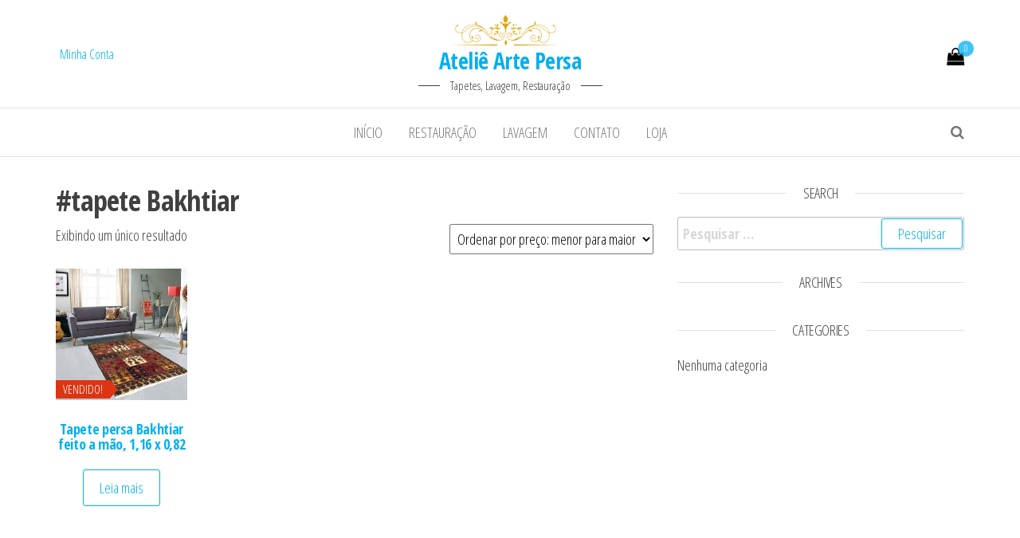

--- FILE ---
content_type: text/html; charset=UTF-8
request_url: https://atelieartepersa.com.br/produto-tag/tapete-bakhtiar/
body_size: 12262
content:
<!DOCTYPE html>
<html lang="pt-BR">
	<head>

<!-- Google Tag Manager -->
<script>(function(w,d,s,l,i){w[l]=w[l]||[];w[l].push({'gtm.start':
new Date().getTime(),event:'gtm.js'});var f=d.getElementsByTagName(s)[0],
j=d.createElement(s),dl=l!='dataLayer'?'&l='+l:'';j.async=true;j.src=
'https://www.googletagmanager.com/gtm.js?id='+i+dl;f.parentNode.insertBefore(j,f);
})(window,document,'script','dataLayer','GTM-N5SFRMQ');</script>
<!-- End Google Tag Manager -->

		<meta http-equiv="content-type" content="text/html; charset=UTF-8" />
		<meta http-equiv="X-UA-Compatible" content="IE=edge">
		<meta name="viewport" content="width=device-width, initial-scale=1">
		<link rel="pingback" href="https://atelieartepersa.com.br/xmlrpc.php" />
		<meta name='robots' content='index, follow, max-image-preview:large, max-snippet:-1, max-video-preview:-1' />

	<!-- This site is optimized with the Yoast SEO plugin v26.1.1 - https://yoast.com/wordpress/plugins/seo/ -->
	<title>Arquivos #tapete Bakhtiar - Ateliê Arte Persa</title>
	<link rel="canonical" href="https://atelieartepersa.com.br/produto-tag/tapete-bakhtiar/" />
	<meta property="og:locale" content="pt_BR" />
	<meta property="og:type" content="article" />
	<meta property="og:title" content="Arquivos #tapete Bakhtiar - Ateliê Arte Persa" />
	<meta property="og:url" content="https://atelieartepersa.com.br/produto-tag/tapete-bakhtiar/" />
	<meta property="og:site_name" content="Ateliê Arte Persa" />
	<meta name="twitter:card" content="summary_large_image" />
	<script type="application/ld+json" class="yoast-schema-graph">{"@context":"https://schema.org","@graph":[{"@type":"CollectionPage","@id":"https://atelieartepersa.com.br/produto-tag/tapete-bakhtiar/","url":"https://atelieartepersa.com.br/produto-tag/tapete-bakhtiar/","name":"Arquivos #tapete Bakhtiar - Ateliê Arte Persa","isPartOf":{"@id":"https://atelieartepersa.com.br/#website"},"primaryImageOfPage":{"@id":"https://atelieartepersa.com.br/produto-tag/tapete-bakhtiar/#primaryimage"},"image":{"@id":"https://atelieartepersa.com.br/produto-tag/tapete-bakhtiar/#primaryimage"},"thumbnailUrl":"https://atelieartepersa.com.br/wp-content/uploads/2020/10/tapete-persa-1-5.jpg","breadcrumb":{"@id":"https://atelieartepersa.com.br/produto-tag/tapete-bakhtiar/#breadcrumb"},"inLanguage":"pt-BR"},{"@type":"ImageObject","inLanguage":"pt-BR","@id":"https://atelieartepersa.com.br/produto-tag/tapete-bakhtiar/#primaryimage","url":"https://atelieartepersa.com.br/wp-content/uploads/2020/10/tapete-persa-1-5.jpg","contentUrl":"https://atelieartepersa.com.br/wp-content/uploads/2020/10/tapete-persa-1-5.jpg","width":1000,"height":1000},{"@type":"BreadcrumbList","@id":"https://atelieartepersa.com.br/produto-tag/tapete-bakhtiar/#breadcrumb","itemListElement":[{"@type":"ListItem","position":1,"name":"Home","item":"https://atelieartepersa.com.br/"},{"@type":"ListItem","position":2,"name":"#tapete Bakhtiar"}]},{"@type":"WebSite","@id":"https://atelieartepersa.com.br/#website","url":"https://atelieartepersa.com.br/","name":"Ateliê Arte Persa","description":"Tapetes, Lavagem, Restauração","publisher":{"@id":"https://atelieartepersa.com.br/#organization"},"potentialAction":[{"@type":"SearchAction","target":{"@type":"EntryPoint","urlTemplate":"https://atelieartepersa.com.br/?s={search_term_string}"},"query-input":{"@type":"PropertyValueSpecification","valueRequired":true,"valueName":"search_term_string"}}],"inLanguage":"pt-BR"},{"@type":"Organization","@id":"https://atelieartepersa.com.br/#organization","name":"lavagem tapetes Ateliê Arte Persa, comprar tapetes","url":"https://atelieartepersa.com.br/","logo":{"@type":"ImageObject","inLanguage":"pt-BR","@id":"https://atelieartepersa.com.br/#/schema/logo/image/","url":"https://atelieartepersa.com.br/wp-content/uploads/2020/06/logo-atelie-70.png","contentUrl":"https://atelieartepersa.com.br/wp-content/uploads/2020/06/logo-atelie-70.png","width":175,"height":45,"caption":"lavagem tapetes Ateliê Arte Persa, comprar tapetes"},"image":{"@id":"https://atelieartepersa.com.br/#/schema/logo/image/"},"sameAs":["https://www.instagram.com/atelieartepersa/"]}]}</script>
	<!-- / Yoast SEO plugin. -->


<link rel='dns-prefetch' href='//fonts.googleapis.com' />
<link rel="alternate" type="application/rss+xml" title="Feed para Ateliê Arte Persa &raquo;" href="https://atelieartepersa.com.br/feed/" />
<link rel="alternate" type="application/rss+xml" title="Feed de comentários para Ateliê Arte Persa &raquo;" href="https://atelieartepersa.com.br/comments/feed/" />
<link rel="alternate" type="application/rss+xml" title="Feed para Ateliê Arte Persa &raquo; #tapete Bakhtiar Tag" href="https://atelieartepersa.com.br/produto-tag/tapete-bakhtiar/feed/" />
<style id='wp-img-auto-sizes-contain-inline-css' type='text/css'>
img:is([sizes=auto i],[sizes^="auto," i]){contain-intrinsic-size:3000px 1500px}
/*# sourceURL=wp-img-auto-sizes-contain-inline-css */
</style>
<style id='wp-emoji-styles-inline-css' type='text/css'>

	img.wp-smiley, img.emoji {
		display: inline !important;
		border: none !important;
		box-shadow: none !important;
		height: 1em !important;
		width: 1em !important;
		margin: 0 0.07em !important;
		vertical-align: -0.1em !important;
		background: none !important;
		padding: 0 !important;
	}
/*# sourceURL=wp-emoji-styles-inline-css */
</style>
<link rel='stylesheet' id='wp-block-library-css' href='https://atelieartepersa.com.br/wp-includes/css/dist/block-library/style.min.css?ver=6.9' type='text/css' media='all' />
<link rel='stylesheet' id='wc-blocks-style-css' href='https://atelieartepersa.com.br/wp-content/plugins/woocommerce/assets/client/blocks/wc-blocks.css?ver=wc-10.4.3' type='text/css' media='all' />
<style id='global-styles-inline-css' type='text/css'>
:root{--wp--preset--aspect-ratio--square: 1;--wp--preset--aspect-ratio--4-3: 4/3;--wp--preset--aspect-ratio--3-4: 3/4;--wp--preset--aspect-ratio--3-2: 3/2;--wp--preset--aspect-ratio--2-3: 2/3;--wp--preset--aspect-ratio--16-9: 16/9;--wp--preset--aspect-ratio--9-16: 9/16;--wp--preset--color--black: #000000;--wp--preset--color--cyan-bluish-gray: #abb8c3;--wp--preset--color--white: #ffffff;--wp--preset--color--pale-pink: #f78da7;--wp--preset--color--vivid-red: #cf2e2e;--wp--preset--color--luminous-vivid-orange: #ff6900;--wp--preset--color--luminous-vivid-amber: #fcb900;--wp--preset--color--light-green-cyan: #7bdcb5;--wp--preset--color--vivid-green-cyan: #00d084;--wp--preset--color--pale-cyan-blue: #8ed1fc;--wp--preset--color--vivid-cyan-blue: #0693e3;--wp--preset--color--vivid-purple: #9b51e0;--wp--preset--gradient--vivid-cyan-blue-to-vivid-purple: linear-gradient(135deg,rgb(6,147,227) 0%,rgb(155,81,224) 100%);--wp--preset--gradient--light-green-cyan-to-vivid-green-cyan: linear-gradient(135deg,rgb(122,220,180) 0%,rgb(0,208,130) 100%);--wp--preset--gradient--luminous-vivid-amber-to-luminous-vivid-orange: linear-gradient(135deg,rgb(252,185,0) 0%,rgb(255,105,0) 100%);--wp--preset--gradient--luminous-vivid-orange-to-vivid-red: linear-gradient(135deg,rgb(255,105,0) 0%,rgb(207,46,46) 100%);--wp--preset--gradient--very-light-gray-to-cyan-bluish-gray: linear-gradient(135deg,rgb(238,238,238) 0%,rgb(169,184,195) 100%);--wp--preset--gradient--cool-to-warm-spectrum: linear-gradient(135deg,rgb(74,234,220) 0%,rgb(151,120,209) 20%,rgb(207,42,186) 40%,rgb(238,44,130) 60%,rgb(251,105,98) 80%,rgb(254,248,76) 100%);--wp--preset--gradient--blush-light-purple: linear-gradient(135deg,rgb(255,206,236) 0%,rgb(152,150,240) 100%);--wp--preset--gradient--blush-bordeaux: linear-gradient(135deg,rgb(254,205,165) 0%,rgb(254,45,45) 50%,rgb(107,0,62) 100%);--wp--preset--gradient--luminous-dusk: linear-gradient(135deg,rgb(255,203,112) 0%,rgb(199,81,192) 50%,rgb(65,88,208) 100%);--wp--preset--gradient--pale-ocean: linear-gradient(135deg,rgb(255,245,203) 0%,rgb(182,227,212) 50%,rgb(51,167,181) 100%);--wp--preset--gradient--electric-grass: linear-gradient(135deg,rgb(202,248,128) 0%,rgb(113,206,126) 100%);--wp--preset--gradient--midnight: linear-gradient(135deg,rgb(2,3,129) 0%,rgb(40,116,252) 100%);--wp--preset--font-size--small: 13px;--wp--preset--font-size--medium: 20px;--wp--preset--font-size--large: 36px;--wp--preset--font-size--x-large: 42px;--wp--preset--spacing--20: 0.44rem;--wp--preset--spacing--30: 0.67rem;--wp--preset--spacing--40: 1rem;--wp--preset--spacing--50: 1.5rem;--wp--preset--spacing--60: 2.25rem;--wp--preset--spacing--70: 3.38rem;--wp--preset--spacing--80: 5.06rem;--wp--preset--shadow--natural: 6px 6px 9px rgba(0, 0, 0, 0.2);--wp--preset--shadow--deep: 12px 12px 50px rgba(0, 0, 0, 0.4);--wp--preset--shadow--sharp: 6px 6px 0px rgba(0, 0, 0, 0.2);--wp--preset--shadow--outlined: 6px 6px 0px -3px rgb(255, 255, 255), 6px 6px rgb(0, 0, 0);--wp--preset--shadow--crisp: 6px 6px 0px rgb(0, 0, 0);}:where(.is-layout-flex){gap: 0.5em;}:where(.is-layout-grid){gap: 0.5em;}body .is-layout-flex{display: flex;}.is-layout-flex{flex-wrap: wrap;align-items: center;}.is-layout-flex > :is(*, div){margin: 0;}body .is-layout-grid{display: grid;}.is-layout-grid > :is(*, div){margin: 0;}:where(.wp-block-columns.is-layout-flex){gap: 2em;}:where(.wp-block-columns.is-layout-grid){gap: 2em;}:where(.wp-block-post-template.is-layout-flex){gap: 1.25em;}:where(.wp-block-post-template.is-layout-grid){gap: 1.25em;}.has-black-color{color: var(--wp--preset--color--black) !important;}.has-cyan-bluish-gray-color{color: var(--wp--preset--color--cyan-bluish-gray) !important;}.has-white-color{color: var(--wp--preset--color--white) !important;}.has-pale-pink-color{color: var(--wp--preset--color--pale-pink) !important;}.has-vivid-red-color{color: var(--wp--preset--color--vivid-red) !important;}.has-luminous-vivid-orange-color{color: var(--wp--preset--color--luminous-vivid-orange) !important;}.has-luminous-vivid-amber-color{color: var(--wp--preset--color--luminous-vivid-amber) !important;}.has-light-green-cyan-color{color: var(--wp--preset--color--light-green-cyan) !important;}.has-vivid-green-cyan-color{color: var(--wp--preset--color--vivid-green-cyan) !important;}.has-pale-cyan-blue-color{color: var(--wp--preset--color--pale-cyan-blue) !important;}.has-vivid-cyan-blue-color{color: var(--wp--preset--color--vivid-cyan-blue) !important;}.has-vivid-purple-color{color: var(--wp--preset--color--vivid-purple) !important;}.has-black-background-color{background-color: var(--wp--preset--color--black) !important;}.has-cyan-bluish-gray-background-color{background-color: var(--wp--preset--color--cyan-bluish-gray) !important;}.has-white-background-color{background-color: var(--wp--preset--color--white) !important;}.has-pale-pink-background-color{background-color: var(--wp--preset--color--pale-pink) !important;}.has-vivid-red-background-color{background-color: var(--wp--preset--color--vivid-red) !important;}.has-luminous-vivid-orange-background-color{background-color: var(--wp--preset--color--luminous-vivid-orange) !important;}.has-luminous-vivid-amber-background-color{background-color: var(--wp--preset--color--luminous-vivid-amber) !important;}.has-light-green-cyan-background-color{background-color: var(--wp--preset--color--light-green-cyan) !important;}.has-vivid-green-cyan-background-color{background-color: var(--wp--preset--color--vivid-green-cyan) !important;}.has-pale-cyan-blue-background-color{background-color: var(--wp--preset--color--pale-cyan-blue) !important;}.has-vivid-cyan-blue-background-color{background-color: var(--wp--preset--color--vivid-cyan-blue) !important;}.has-vivid-purple-background-color{background-color: var(--wp--preset--color--vivid-purple) !important;}.has-black-border-color{border-color: var(--wp--preset--color--black) !important;}.has-cyan-bluish-gray-border-color{border-color: var(--wp--preset--color--cyan-bluish-gray) !important;}.has-white-border-color{border-color: var(--wp--preset--color--white) !important;}.has-pale-pink-border-color{border-color: var(--wp--preset--color--pale-pink) !important;}.has-vivid-red-border-color{border-color: var(--wp--preset--color--vivid-red) !important;}.has-luminous-vivid-orange-border-color{border-color: var(--wp--preset--color--luminous-vivid-orange) !important;}.has-luminous-vivid-amber-border-color{border-color: var(--wp--preset--color--luminous-vivid-amber) !important;}.has-light-green-cyan-border-color{border-color: var(--wp--preset--color--light-green-cyan) !important;}.has-vivid-green-cyan-border-color{border-color: var(--wp--preset--color--vivid-green-cyan) !important;}.has-pale-cyan-blue-border-color{border-color: var(--wp--preset--color--pale-cyan-blue) !important;}.has-vivid-cyan-blue-border-color{border-color: var(--wp--preset--color--vivid-cyan-blue) !important;}.has-vivid-purple-border-color{border-color: var(--wp--preset--color--vivid-purple) !important;}.has-vivid-cyan-blue-to-vivid-purple-gradient-background{background: var(--wp--preset--gradient--vivid-cyan-blue-to-vivid-purple) !important;}.has-light-green-cyan-to-vivid-green-cyan-gradient-background{background: var(--wp--preset--gradient--light-green-cyan-to-vivid-green-cyan) !important;}.has-luminous-vivid-amber-to-luminous-vivid-orange-gradient-background{background: var(--wp--preset--gradient--luminous-vivid-amber-to-luminous-vivid-orange) !important;}.has-luminous-vivid-orange-to-vivid-red-gradient-background{background: var(--wp--preset--gradient--luminous-vivid-orange-to-vivid-red) !important;}.has-very-light-gray-to-cyan-bluish-gray-gradient-background{background: var(--wp--preset--gradient--very-light-gray-to-cyan-bluish-gray) !important;}.has-cool-to-warm-spectrum-gradient-background{background: var(--wp--preset--gradient--cool-to-warm-spectrum) !important;}.has-blush-light-purple-gradient-background{background: var(--wp--preset--gradient--blush-light-purple) !important;}.has-blush-bordeaux-gradient-background{background: var(--wp--preset--gradient--blush-bordeaux) !important;}.has-luminous-dusk-gradient-background{background: var(--wp--preset--gradient--luminous-dusk) !important;}.has-pale-ocean-gradient-background{background: var(--wp--preset--gradient--pale-ocean) !important;}.has-electric-grass-gradient-background{background: var(--wp--preset--gradient--electric-grass) !important;}.has-midnight-gradient-background{background: var(--wp--preset--gradient--midnight) !important;}.has-small-font-size{font-size: var(--wp--preset--font-size--small) !important;}.has-medium-font-size{font-size: var(--wp--preset--font-size--medium) !important;}.has-large-font-size{font-size: var(--wp--preset--font-size--large) !important;}.has-x-large-font-size{font-size: var(--wp--preset--font-size--x-large) !important;}
/*# sourceURL=global-styles-inline-css */
</style>

<style id='classic-theme-styles-inline-css' type='text/css'>
/*! This file is auto-generated */
.wp-block-button__link{color:#fff;background-color:#32373c;border-radius:9999px;box-shadow:none;text-decoration:none;padding:calc(.667em + 2px) calc(1.333em + 2px);font-size:1.125em}.wp-block-file__button{background:#32373c;color:#fff;text-decoration:none}
/*# sourceURL=/wp-includes/css/classic-themes.min.css */
</style>
<link rel='stylesheet' id='contact-form-7-css' href='https://atelieartepersa.com.br/wp-content/plugins/contact-form-7/includes/css/styles.css?ver=6.1.2' type='text/css' media='all' />
<link rel='stylesheet' id='woocommerce-layout-css' href='https://atelieartepersa.com.br/wp-content/plugins/woocommerce/assets/css/woocommerce-layout.css?ver=10.4.3' type='text/css' media='all' />
<link rel='stylesheet' id='woocommerce-smallscreen-css' href='https://atelieartepersa.com.br/wp-content/plugins/woocommerce/assets/css/woocommerce-smallscreen.css?ver=10.4.3' type='text/css' media='only screen and (max-width: 768px)' />
<link rel='stylesheet' id='woocommerce-general-css' href='https://atelieartepersa.com.br/wp-content/plugins/woocommerce/assets/css/woocommerce.css?ver=10.4.3' type='text/css' media='all' />
<style id='woocommerce-inline-inline-css' type='text/css'>
.woocommerce form .form-row .required { visibility: visible; }
/*# sourceURL=woocommerce-inline-inline-css */
</style>
<link rel='stylesheet' id='envo-multipurpose-fonts-css' href='https://fonts.googleapis.com/css?family=Open+Sans+Condensed%3A300%2C500%2C700&#038;subset=cyrillic%2Ccyrillic-ext%2Cgreek%2Cgreek-ext%2Clatin-ext%2Cvietnamese' type='text/css' media='all' />
<link rel='stylesheet' id='bootstrap-css' href='https://atelieartepersa.com.br/wp-content/themes/envo-multipurpose/css/bootstrap.css?ver=3.3.7' type='text/css' media='all' />
<link rel='stylesheet' id='envo-multipurpose-stylesheet-css' href='https://atelieartepersa.com.br/wp-content/themes/envo-multipurpose/style.css?ver=1.1.6' type='text/css' media='all' />
<link rel='stylesheet' id='font-awesome-4-7-css' href='https://atelieartepersa.com.br/wp-content/themes/envo-multipurpose/css/font-awesome.min.css?ver=4.7.0' type='text/css' media='all' />
<script type="text/javascript" id="image-watermark-no-right-click-js-before">
/* <![CDATA[ */
var iwArgsNoRightClick = {"rightclick":"Y","draganddrop":"N"};

//# sourceURL=image-watermark-no-right-click-js-before
/* ]]> */
</script>
<script type="text/javascript" src="https://atelieartepersa.com.br/wp-content/plugins/image-watermark/js/no-right-click.js?ver=1.8.0" id="image-watermark-no-right-click-js"></script>
<script type="text/javascript" src="https://atelieartepersa.com.br/wp-includes/js/jquery/jquery.min.js?ver=3.7.1" id="jquery-core-js"></script>
<script type="text/javascript" src="https://atelieartepersa.com.br/wp-includes/js/jquery/jquery-migrate.min.js?ver=3.4.1" id="jquery-migrate-js"></script>
<script type="text/javascript" src="https://atelieartepersa.com.br/wp-content/plugins/woocommerce/assets/js/jquery-blockui/jquery.blockUI.min.js?ver=2.7.0-wc.10.4.3" id="wc-jquery-blockui-js" defer="defer" data-wp-strategy="defer"></script>
<script type="text/javascript" id="wc-add-to-cart-js-extra">
/* <![CDATA[ */
var wc_add_to_cart_params = {"ajax_url":"/wp-admin/admin-ajax.php","wc_ajax_url":"/?wc-ajax=%%endpoint%%","i18n_view_cart":"Ver carrinho","cart_url":"https://atelieartepersa.com.br/carrinho/","is_cart":"","cart_redirect_after_add":"yes"};
//# sourceURL=wc-add-to-cart-js-extra
/* ]]> */
</script>
<script type="text/javascript" src="https://atelieartepersa.com.br/wp-content/plugins/woocommerce/assets/js/frontend/add-to-cart.min.js?ver=10.4.3" id="wc-add-to-cart-js" defer="defer" data-wp-strategy="defer"></script>
<script type="text/javascript" src="https://atelieartepersa.com.br/wp-content/plugins/woocommerce/assets/js/js-cookie/js.cookie.min.js?ver=2.1.4-wc.10.4.3" id="wc-js-cookie-js" defer="defer" data-wp-strategy="defer"></script>
<script type="text/javascript" id="woocommerce-js-extra">
/* <![CDATA[ */
var woocommerce_params = {"ajax_url":"/wp-admin/admin-ajax.php","wc_ajax_url":"/?wc-ajax=%%endpoint%%","i18n_password_show":"Mostrar senha","i18n_password_hide":"Ocultar senha"};
//# sourceURL=woocommerce-js-extra
/* ]]> */
</script>
<script type="text/javascript" src="https://atelieartepersa.com.br/wp-content/plugins/woocommerce/assets/js/frontend/woocommerce.min.js?ver=10.4.3" id="woocommerce-js" defer="defer" data-wp-strategy="defer"></script>
<link rel="https://api.w.org/" href="https://atelieartepersa.com.br/wp-json/" /><link rel="alternate" title="JSON" type="application/json" href="https://atelieartepersa.com.br/wp-json/wp/v2/product_tag/227" /><link rel="EditURI" type="application/rsd+xml" title="RSD" href="https://atelieartepersa.com.br/xmlrpc.php?rsd" />
<meta name="generator" content="WordPress 6.9" />
<meta name="generator" content="WooCommerce 10.4.3" />
<style id="hwcf-style">.woocommerce-variation-description .hwcf-ui-custom-message , .product.type-product.product_cat-sem-categoria .quantity,.product.type-product.product_cat-sem-categoria .product-quantity,.product.type-product.product_cat-sem-categoria .single_add_to_cart_button,.product.type-product.product_cat-sem-categoria .add_to_cart_button,body.tax-product_cat.term-sem-categoria .add_to_cart_button,.product.type-product.product_cat-sem-categoria .woocommerce-Price-amount,.product.type-product.product_cat-sem-categoria .fusion-price-rating .price,.product.type-product.product_cat-sem-categoria .variations,.product.type-product.product_cat-sem-categoria .product_type_variable.add_to_cart_button,.product.type-product.product_cat-0-ate-1-metro .quantity,.product.type-product.product_cat-0-ate-1-metro .product-quantity,.product.type-product.product_cat-0-ate-1-metro .single_add_to_cart_button,.product.type-product.product_cat-0-ate-1-metro .add_to_cart_button,body.tax-product_cat.term-0-ate-1-metro .add_to_cart_button,.product.type-product.product_cat-0-ate-1-metro .woocommerce-Price-amount,.product.type-product.product_cat-0-ate-1-metro .fusion-price-rating .price,.product.type-product.product_cat-0-ate-1-metro .variations,.product.type-product.product_cat-0-ate-1-metro .product_type_variable.add_to_cart_button,.product.type-product.product_cat-0-ate-2-metro .quantity,.product.type-product.product_cat-0-ate-2-metro .product-quantity,.product.type-product.product_cat-0-ate-2-metro .single_add_to_cart_button,.product.type-product.product_cat-0-ate-2-metro .add_to_cart_button,body.tax-product_cat.term-0-ate-2-metro .add_to_cart_button,.product.type-product.product_cat-0-ate-2-metro .woocommerce-Price-amount,.product.type-product.product_cat-0-ate-2-metro .fusion-price-rating .price,.product.type-product.product_cat-0-ate-2-metro .variations,.product.type-product.product_cat-0-ate-2-metro .product_type_variable.add_to_cart_button,.product.type-product.product_cat-0-ate-3 .quantity,.product.type-product.product_cat-0-ate-3 .product-quantity,.product.type-product.product_cat-0-ate-3 .single_add_to_cart_button,.product.type-product.product_cat-0-ate-3 .add_to_cart_button,body.tax-product_cat.term-0-ate-3 .add_to_cart_button,.product.type-product.product_cat-0-ate-3 .woocommerce-Price-amount,.product.type-product.product_cat-0-ate-3 .fusion-price-rating .price,.product.type-product.product_cat-0-ate-3 .variations,.product.type-product.product_cat-0-ate-3 .product_type_variable.add_to_cart_button,.product.type-product.product_cat-00 .quantity,.product.type-product.product_cat-00 .product-quantity,.product.type-product.product_cat-00 .single_add_to_cart_button,.product.type-product.product_cat-00 .add_to_cart_button,body.tax-product_cat.term-00 .add_to_cart_button,.product.type-product.product_cat-00 .woocommerce-Price-amount,.product.type-product.product_cat-00 .fusion-price-rating .price,.product.type-product.product_cat-00 .variations,.product.type-product.product_cat-00 .product_type_variable.add_to_cart_button,.product.type-product.product_cat-1-ate-2-metro .quantity,.product.type-product.product_cat-1-ate-2-metro .product-quantity,.product.type-product.product_cat-1-ate-2-metro .single_add_to_cart_button,.product.type-product.product_cat-1-ate-2-metro .add_to_cart_button,body.tax-product_cat.term-1-ate-2-metro .add_to_cart_button,.product.type-product.product_cat-1-ate-2-metro .woocommerce-Price-amount,.product.type-product.product_cat-1-ate-2-metro .fusion-price-rating .price,.product.type-product.product_cat-1-ate-2-metro .variations,.product.type-product.product_cat-1-ate-2-metro .product_type_variable.add_to_cart_button,.product.type-product.product_cat-1-ate-3 .quantity,.product.type-product.product_cat-1-ate-3 .product-quantity,.product.type-product.product_cat-1-ate-3 .single_add_to_cart_button,.product.type-product.product_cat-1-ate-3 .add_to_cart_button,body.tax-product_cat.term-1-ate-3 .add_to_cart_button,.product.type-product.product_cat-1-ate-3 .woocommerce-Price-amount,.product.type-product.product_cat-1-ate-3 .fusion-price-rating .price,.product.type-product.product_cat-1-ate-3 .variations,.product.type-product.product_cat-1-ate-3 .product_type_variable.add_to_cart_button,.product.type-product.product_cat-2-ate-3 .quantity,.product.type-product.product_cat-2-ate-3 .product-quantity,.product.type-product.product_cat-2-ate-3 .single_add_to_cart_button,.product.type-product.product_cat-2-ate-3 .add_to_cart_button,body.tax-product_cat.term-2-ate-3 .add_to_cart_button,.product.type-product.product_cat-2-ate-3 .woocommerce-Price-amount,.product.type-product.product_cat-2-ate-3 .fusion-price-rating .price,.product.type-product.product_cat-2-ate-3 .variations,.product.type-product.product_cat-2-ate-3 .product_type_variable.add_to_cart_button,.product.type-product.product_cat-caps .quantity,.product.type-product.product_cat-caps .product-quantity,.product.type-product.product_cat-caps .single_add_to_cart_button,.product.type-product.product_cat-caps .add_to_cart_button,body.tax-product_cat.term-caps .add_to_cart_button,.product.type-product.product_cat-caps .woocommerce-Price-amount,.product.type-product.product_cat-caps .fusion-price-rating .price,.product.type-product.product_cat-caps .variations,.product.type-product.product_cat-caps .product_type_variable.add_to_cart_button,.product.type-product.product_cat-clothing .quantity,.product.type-product.product_cat-clothing .product-quantity,.product.type-product.product_cat-clothing .single_add_to_cart_button,.product.type-product.product_cat-clothing .add_to_cart_button,body.tax-product_cat.term-clothing .add_to_cart_button,.product.type-product.product_cat-clothing .woocommerce-Price-amount,.product.type-product.product_cat-clothing .fusion-price-rating .price,.product.type-product.product_cat-clothing .variations,.product.type-product.product_cat-clothing .product_type_variable.add_to_cart_button,.product.type-product.product_cat-feito-a-mao .quantity,.product.type-product.product_cat-feito-a-mao .product-quantity,.product.type-product.product_cat-feito-a-mao .single_add_to_cart_button,.product.type-product.product_cat-feito-a-mao .add_to_cart_button,body.tax-product_cat.term-feito-a-mao .add_to_cart_button,.product.type-product.product_cat-feito-a-mao .woocommerce-Price-amount,.product.type-product.product_cat-feito-a-mao .fusion-price-rating .price,.product.type-product.product_cat-feito-a-mao .variations,.product.type-product.product_cat-feito-a-mao .product_type_variable.add_to_cart_button,.product.type-product.product_cat-feito-a-maquina .quantity,.product.type-product.product_cat-feito-a-maquina .product-quantity,.product.type-product.product_cat-feito-a-maquina .single_add_to_cart_button,.product.type-product.product_cat-feito-a-maquina .add_to_cart_button,body.tax-product_cat.term-feito-a-maquina .add_to_cart_button,.product.type-product.product_cat-feito-a-maquina .woocommerce-Price-amount,.product.type-product.product_cat-feito-a-maquina .fusion-price-rating .price,.product.type-product.product_cat-feito-a-maquina .variations,.product.type-product.product_cat-feito-a-maquina .product_type_variable.add_to_cart_button,.product.type-product.product_cat-hoodies .quantity,.product.type-product.product_cat-hoodies .product-quantity,.product.type-product.product_cat-hoodies .single_add_to_cart_button,.product.type-product.product_cat-hoodies .add_to_cart_button,body.tax-product_cat.term-hoodies .add_to_cart_button,.product.type-product.product_cat-hoodies .woocommerce-Price-amount,.product.type-product.product_cat-hoodies .fusion-price-rating .price,.product.type-product.product_cat-hoodies .variations,.product.type-product.product_cat-hoodies .product_type_variable.add_to_cart_button,.product.type-product.product_cat-instagram .quantity,.product.type-product.product_cat-instagram .product-quantity,.product.type-product.product_cat-instagram .single_add_to_cart_button,.product.type-product.product_cat-instagram .add_to_cart_button,body.tax-product_cat.term-instagram .add_to_cart_button,.product.type-product.product_cat-instagram .woocommerce-Price-amount,.product.type-product.product_cat-instagram .fusion-price-rating .price,.product.type-product.product_cat-instagram .variations,.product.type-product.product_cat-instagram .product_type_variable.add_to_cart_button,.product.type-product.product_cat-medida-1 .quantity,.product.type-product.product_cat-medida-1 .product-quantity,.product.type-product.product_cat-medida-1 .single_add_to_cart_button,.product.type-product.product_cat-medida-1 .add_to_cart_button,body.tax-product_cat.term-medida-1 .add_to_cart_button,.product.type-product.product_cat-medida-1 .woocommerce-Price-amount,.product.type-product.product_cat-medida-1 .fusion-price-rating .price,.product.type-product.product_cat-medida-1 .variations,.product.type-product.product_cat-medida-1 .product_type_variable.add_to_cart_button,.product.type-product.product_cat-medida-3 .quantity,.product.type-product.product_cat-medida-3 .product-quantity,.product.type-product.product_cat-medida-3 .single_add_to_cart_button,.product.type-product.product_cat-medida-3 .add_to_cart_button,body.tax-product_cat.term-medida-3 .add_to_cart_button,.product.type-product.product_cat-medida-3 .woocommerce-Price-amount,.product.type-product.product_cat-medida-3 .fusion-price-rating .price,.product.type-product.product_cat-medida-3 .variations,.product.type-product.product_cat-medida-3 .product_type_variable.add_to_cart_button,.product.type-product.product_cat-mugs .quantity,.product.type-product.product_cat-mugs .product-quantity,.product.type-product.product_cat-mugs .single_add_to_cart_button,.product.type-product.product_cat-mugs .add_to_cart_button,body.tax-product_cat.term-mugs .add_to_cart_button,.product.type-product.product_cat-mugs .woocommerce-Price-amount,.product.type-product.product_cat-mugs .fusion-price-rating .price,.product.type-product.product_cat-mugs .variations,.product.type-product.product_cat-mugs .product_type_variable.add_to_cart_button,.product.type-product.product_cat-passadeira .quantity,.product.type-product.product_cat-passadeira .product-quantity,.product.type-product.product_cat-passadeira .single_add_to_cart_button,.product.type-product.product_cat-passadeira .add_to_cart_button,body.tax-product_cat.term-passadeira .add_to_cart_button,.product.type-product.product_cat-passadeira .woocommerce-Price-amount,.product.type-product.product_cat-passadeira .fusion-price-rating .price,.product.type-product.product_cat-passadeira .variations,.product.type-product.product_cat-passadeira .product_type_variable.add_to_cart_button,.product.type-product.product_cat-pequeno .quantity,.product.type-product.product_cat-pequeno .product-quantity,.product.type-product.product_cat-pequeno .single_add_to_cart_button,.product.type-product.product_cat-pequeno .add_to_cart_button,body.tax-product_cat.term-pequeno .add_to_cart_button,.product.type-product.product_cat-pequeno .woocommerce-Price-amount,.product.type-product.product_cat-pequeno .fusion-price-rating .price,.product.type-product.product_cat-pequeno .variations,.product.type-product.product_cat-pequeno .product_type_variable.add_to_cart_button,.product.type-product.product_cat-t-shirts .quantity,.product.type-product.product_cat-t-shirts .product-quantity,.product.type-product.product_cat-t-shirts .single_add_to_cart_button,.product.type-product.product_cat-t-shirts .add_to_cart_button,body.tax-product_cat.term-t-shirts .add_to_cart_button,.product.type-product.product_cat-t-shirts .woocommerce-Price-amount,.product.type-product.product_cat-t-shirts .fusion-price-rating .price,.product.type-product.product_cat-t-shirts .variations,.product.type-product.product_cat-t-shirts .product_type_variable.add_to_cart_button,.product.type-product.product_cat-tapete-india .quantity,.product.type-product.product_cat-tapete-india .product-quantity,.product.type-product.product_cat-tapete-india .single_add_to_cart_button,.product.type-product.product_cat-tapete-india .add_to_cart_button,body.tax-product_cat.term-tapete-india .add_to_cart_button,.product.type-product.product_cat-tapete-india .woocommerce-Price-amount,.product.type-product.product_cat-tapete-india .fusion-price-rating .price,.product.type-product.product_cat-tapete-india .variations,.product.type-product.product_cat-tapete-india .product_type_variable.add_to_cart_button,.product.type-product.product_cat-tapete-persa .quantity,.product.type-product.product_cat-tapete-persa .product-quantity,.product.type-product.product_cat-tapete-persa .single_add_to_cart_button,.product.type-product.product_cat-tapete-persa .add_to_cart_button,body.tax-product_cat.term-tapete-persa .add_to_cart_button,.product.type-product.product_cat-tapete-persa .woocommerce-Price-amount,.product.type-product.product_cat-tapete-persa .fusion-price-rating .price,.product.type-product.product_cat-tapete-persa .variations,.product.type-product.product_cat-tapete-persa .product_type_variable.add_to_cart_button,.product.type-product.product_cat-uncategorized .quantity,.product.type-product.product_cat-uncategorized .product-quantity,.product.type-product.product_cat-uncategorized .single_add_to_cart_button,.product.type-product.product_cat-uncategorized .add_to_cart_button,body.tax-product_cat.term-uncategorized .add_to_cart_button,.product.type-product.product_cat-uncategorized .woocommerce-Price-amount,.product.type-product.product_cat-uncategorized .fusion-price-rating .price,.product.type-product.product_cat-uncategorized .variations,.product.type-product.product_cat-uncategorized .product_type_variable.add_to_cart_button{ display: none!important;} .product.type-product.product_cat-sem-categoria .summary .price,.product.type-product.product_cat-sem-categoria .price,.product.type-product.product_cat-0-ate-1-metro .summary .price,.product.type-product.product_cat-0-ate-1-metro .price,.product.type-product.product_cat-0-ate-2-metro .summary .price,.product.type-product.product_cat-0-ate-2-metro .price,.product.type-product.product_cat-0-ate-3 .summary .price,.product.type-product.product_cat-0-ate-3 .price,.product.type-product.product_cat-00 .summary .price,.product.type-product.product_cat-00 .price,.product.type-product.product_cat-1-ate-2-metro .summary .price,.product.type-product.product_cat-1-ate-2-metro .price,.product.type-product.product_cat-1-ate-3 .summary .price,.product.type-product.product_cat-1-ate-3 .price,.product.type-product.product_cat-2-ate-3 .summary .price,.product.type-product.product_cat-2-ate-3 .price,.product.type-product.product_cat-caps .summary .price,.product.type-product.product_cat-caps .price,.product.type-product.product_cat-clothing .summary .price,.product.type-product.product_cat-clothing .price,.product.type-product.product_cat-feito-a-mao .summary .price,.product.type-product.product_cat-feito-a-mao .price,.product.type-product.product_cat-feito-a-maquina .summary .price,.product.type-product.product_cat-feito-a-maquina .price,.product.type-product.product_cat-hoodies .summary .price,.product.type-product.product_cat-hoodies .price,.product.type-product.product_cat-instagram .summary .price,.product.type-product.product_cat-instagram .price,.product.type-product.product_cat-medida-1 .summary .price,.product.type-product.product_cat-medida-1 .price,.product.type-product.product_cat-medida-3 .summary .price,.product.type-product.product_cat-medida-3 .price,.product.type-product.product_cat-mugs .summary .price,.product.type-product.product_cat-mugs .price,.product.type-product.product_cat-passadeira .summary .price,.product.type-product.product_cat-passadeira .price,.product.type-product.product_cat-pequeno .summary .price,.product.type-product.product_cat-pequeno .price,.product.type-product.product_cat-t-shirts .summary .price,.product.type-product.product_cat-t-shirts .price,.product.type-product.product_cat-tapete-india .summary .price,.product.type-product.product_cat-tapete-india .price,.product.type-product.product_cat-tapete-persa .summary .price,.product.type-product.product_cat-tapete-persa .price,.product.type-product.product_cat-uncategorized .summary .price,.product.type-product.product_cat-uncategorized .price{visibility:hidden !important;}</style>	<noscript><style>.woocommerce-product-gallery{ opacity: 1 !important; }</style></noscript>
	<meta name="generator" content="Elementor 3.28.4; features: additional_custom_breakpoints, e_local_google_fonts; settings: css_print_method-external, google_font-enabled, font_display-auto">
			<style>
				.e-con.e-parent:nth-of-type(n+4):not(.e-lazyloaded):not(.e-no-lazyload),
				.e-con.e-parent:nth-of-type(n+4):not(.e-lazyloaded):not(.e-no-lazyload) * {
					background-image: none !important;
				}
				@media screen and (max-height: 1024px) {
					.e-con.e-parent:nth-of-type(n+3):not(.e-lazyloaded):not(.e-no-lazyload),
					.e-con.e-parent:nth-of-type(n+3):not(.e-lazyloaded):not(.e-no-lazyload) * {
						background-image: none !important;
					}
				}
				@media screen and (max-height: 640px) {
					.e-con.e-parent:nth-of-type(n+2):not(.e-lazyloaded):not(.e-no-lazyload),
					.e-con.e-parent:nth-of-type(n+2):not(.e-lazyloaded):not(.e-no-lazyload) * {
						background-image: none !important;
					}
				}
			</style>
			<link rel="icon" href="https://atelieartepersa.com.br/wp-content/uploads/2020/06/cropped-atelie-logo-1-32x32.png" sizes="32x32" />
<link rel="icon" href="https://atelieartepersa.com.br/wp-content/uploads/2020/06/cropped-atelie-logo-1-192x192.png" sizes="192x192" />
<link rel="apple-touch-icon" href="https://atelieartepersa.com.br/wp-content/uploads/2020/06/cropped-atelie-logo-1-180x180.png" />
<meta name="msapplication-TileImage" content="https://atelieartepersa.com.br/wp-content/uploads/2020/06/cropped-atelie-logo-1-270x270.png" />
		<style type="text/css" id="wp-custom-css">
			.page-id-248 article {
    width: 100%;
}
.page-id-248 #sidebar {
    display: none;
}		</style>
			</head>
	<body data-rsssl=1 id="blog" class="archive tax-product_tag term-tapete-bakhtiar term-227 wp-custom-logo wp-theme-envo-multipurpose theme-envo-multipurpose woocommerce woocommerce-page woocommerce-no-js elementor-default elementor-kit-8">

<!-- Google Tag Manager (noscript) -->
<noscript><iframe src="https://www.googletagmanager.com/ns.html?id=GTM-N5SFRMQ"
height="0" width="0" style="display:none;visibility:hidden"></iframe></noscript>
<!-- End Google Tag Manager (noscript) -->
		
        		<div class="page-wrap">
		<div class="site-header container-fluid">
	<div class="container" >
		<div class="heading-row row" >
			<div class="site-heading text-center col-sm-8 col-sm-push-2" >
				<div class="site-branding-logo">
					<a href="https://atelieartepersa.com.br/" class="custom-logo-link" rel="home"><img width="150" height="45" src="https://atelieartepersa.com.br/wp-content/uploads/2020/06/cropped-atelie-logo-2.png" class="custom-logo" alt="Ateliê Arte Persa" decoding="async" /></a>				</div>
				<div class="site-branding-text">
											<p class="site-title"><a href="https://atelieartepersa.com.br/" rel="home">Ateliê Arte Persa</a></p>
					
											<p class="site-description">
							Tapetes, Lavagem, Restauração						</p>
									</div><!-- .site-branding-text -->
			</div>
							<div class="hidden-xs" >
									<div class="header-cart">
					<div class="header-cart-block">
						<div class="header-cart-inner">
								
			<a class="cart-contents" href="https://atelieartepersa.com.br/carrinho/" title="Veja o seu carrinho de compras">
				<i class="fa fa-shopping-bag"><span class="count">0</span></i>
			</a>
										<ul class="site-header-cart menu list-unstyled text-center">
								<li>
									<div class="widget woocommerce widget_shopping_cart"><div class="widget_shopping_cart_content"></div></div>								</li>
							</ul>
						</div>
					</div>
				</div>
								</div>	
										<div class="hidden-xs" >
									<div class="header-my-account">
					<div class="header-login"> 
						<a href="https://atelieartepersa.com.br/minha-conta/" title="Minha Conta">
					   Minha Conta						</a>
					</div>
				</div>
								</div>
								</div>
	</div>
</div>
 
<div class="main-menu">
	<nav id="site-navigation" class="navbar navbar-default">     
		<div class="container">   
			<div class="navbar-header">
														<span class="navbar-brand brand-absolute visible-xs">Menu</span>
											<div class="mobile-cart visible-xs" >
											<div class="header-cart">
					<div class="header-cart-block">
						<div class="header-cart-inner">
								
			<a class="cart-contents" href="https://atelieartepersa.com.br/carrinho/" title="Veja o seu carrinho de compras">
				<i class="fa fa-shopping-bag"><span class="count">0</span></i>
			</a>
										<ul class="site-header-cart menu list-unstyled text-center">
								<li>
									<div class="widget woocommerce widget_shopping_cart"><div class="widget_shopping_cart_content"></div></div>								</li>
							</ul>
						</div>
					</div>
				</div>
										</div>	
																<div class="mobile-account visible-xs" >
											<div class="header-my-account">
					<div class="header-login"> 
						<a href="https://atelieartepersa.com.br/minha-conta/" title="Minha Conta">
					   Minha Conta						</a>
					</div>
				</div>
										</div>
																<div class="top-search-icon visible-xs">
							<i class="fa fa-search"></i>
						</div>
										<div id="main-menu-panel" class="open-panel" data-panel="main-menu-panel">
						<span></span>
						<span></span>
						<span></span>
					</div>
							</div>
						<div class="menu-container"><ul id="menu-primary" class="nav navbar-nav navbar-center"><li itemscope="itemscope" itemtype="https://www.schema.org/SiteNavigationElement" id="menu-item-735" class="menu-item menu-item-type-post_type menu-item-object-page menu-item-home menu-item-735"><a title="Início" href="https://atelieartepersa.com.br/">Início</a></li>
<li itemscope="itemscope" itemtype="https://www.schema.org/SiteNavigationElement" id="menu-item-1727" class="menu-item menu-item-type-custom menu-item-object-custom menu-item-1727"><a title="Restauração" href="https://atelieartepersa.com.br/restauracao-de-tapete/">Restauração</a></li>
<li itemscope="itemscope" itemtype="https://www.schema.org/SiteNavigationElement" id="menu-item-736" class="menu-item menu-item-type-post_type menu-item-object-page menu-item-736"><a title="lavagem" href="https://atelieartepersa.com.br/lavagem-tapete/">lavagem</a></li>
<li itemscope="itemscope" itemtype="https://www.schema.org/SiteNavigationElement" id="menu-item-693" class="menu-item menu-item-type-post_type menu-item-object-page menu-item-693"><a title="Contato" href="https://atelieartepersa.com.br/contato/">Contato</a></li>
<li itemscope="itemscope" itemtype="https://www.schema.org/SiteNavigationElement" id="menu-item-858" class="menu-item menu-item-type-post_type menu-item-object-page menu-item-858"><a title="Loja" href="https://atelieartepersa.com.br/loja/">Loja</a></li>
</ul></div>							<div class="top-search-icon hidden-xs">
					<i class="fa fa-search"></i>
				</div>
										<div class="top-search-box">
					<form role="search" method="get" class="search-form" action="https://atelieartepersa.com.br/">
				<label>
					<span class="screen-reader-text">Pesquisar por:</span>
					<input type="search" class="search-field" placeholder="Pesquisar &hellip;" value="" name="s" />
				</label>
				<input type="submit" class="search-submit" value="Pesquisar" />
			</form>				</div>
					</div>
			</nav> 
</div>
<div class="container main-container" role="main">
	<div class="page-area">
		<!-- start content container -->
<div class="row">
	<article class="col-md-8">
		
			
				<h1 class="page-title">#tapete Bakhtiar</h1>

			
			
			
				<div class="woocommerce-notices-wrapper"></div><p class="woocommerce-result-count" role="alert" aria-relevant="all" >
	Exibindo um único resultado</p>
<form class="woocommerce-ordering" method="get">
		<select
		name="orderby"
		class="orderby"
					aria-label="Pedido da loja"
			>
					<option value="popularity" >Ordenar por popularidade</option>
					<option value="date" >Ordenar por mais recente</option>
					<option value="price"  selected='selected'>Ordenar por preço: menor para maior</option>
					<option value="price-desc" >Ordenar por preço: maior para menor</option>
			</select>
	<input type="hidden" name="paged" value="1" />
	</form>

				<ul class="products columns-4">

																					<li class="product type-product post-1280 status-publish first outofstock product_cat-0-ate-2-metro product_cat-1-ate-2-metro product_cat-feito-a-mao product_cat-tapete-persa product_tag-comperar-tapete-bakhtiar product_tag-loja-de-tapete-persa product_tag-melhor product_tag-tapete-0-ate-2-metro product_tag-tapete-bakhtiar product_tag-comprar-tapete-persa product_tag-loja-de-tapete product_tag-persa product_tag-tapete product_tag-tapete-persa has-post-thumbnail shipping-taxable purchasable product-type-simple">
	<a href="https://atelieartepersa.com.br/produto/tapete-persa-bakhtiar-feito-a-mao-116-x-082/" class="woocommerce-LoopProduct-link woocommerce-loop-product__link"><div style="position:relative;"><img fetchpriority="high" width="300" height="300" src="https://atelieartepersa.com.br/wp-content/uploads/2020/10/tapete-persa-1-5-300x300.jpg" class="attachment-woocommerce_thumbnail size-woocommerce_thumbnail" alt="Tapete persa Bakhtiar  feito a mão, 1,16 x 0,82" decoding="async" srcset="https://atelieartepersa.com.br/wp-content/uploads/2020/10/tapete-persa-1-5-300x300.jpg 300w, https://atelieartepersa.com.br/wp-content/uploads/2020/10/tapete-persa-1-5-100x100.jpg 100w, https://atelieartepersa.com.br/wp-content/uploads/2020/10/tapete-persa-1-5-600x600.jpg 600w, https://atelieartepersa.com.br/wp-content/uploads/2020/10/tapete-persa-1-5-150x150.jpg 150w, https://atelieartepersa.com.br/wp-content/uploads/2020/10/tapete-persa-1-5-768x768.jpg 768w, https://atelieartepersa.com.br/wp-content/uploads/2020/10/tapete-persa-1-5.jpg 1000w" sizes="(max-width: 300px) 100vw, 300px" /><div class="advanced-woo-labels awl-position-type-on-image awl-label-type-archive awl-align-left-bottom" style="display:flex;flex-wrap:wrap;flex-direction:row;text-align:left;width:100%;position:absolute;z-index:9;left:0px;right:auto;top:auto;bottom:0px;transform:none;justify-content:flex-start;"><div class="awl-label-wrap awl-label-id-1490" style=""><span class="awl-product-label awl-type-label awl-type-label-triangled" style="display:table;position:relative;line-height:1;white-space:nowrap;vertical-align:baseline;font-size:15px;font-weight:400;font-style:normal;letter-spacing:0;color:#fff;opacity:1;margin:0px 0px 2px 0px;"><span class="awl-label-text"  style="display:table-cell;padding:0.3em 0.6em 0.3em 0.6em;z-index:1;background:#dd3513;position:relative;line-height:1;border-radius:0;"><span class="awl-inner-text">VENDIDO!</span></span><span class="awl-label-after" style="display:table-cell;width:0;height:0;position:relative;z-index:2;overflow:hidden;padding:0 0.65em 0 0;"><svg viewBox="0 0 100 100" preserveAspectRatio="none" style="position:absolute;top:0;width:100%;height:100%;fill:#dd3513;"><g class="awl-triangled-after"><polygon vector-effect="non-scaling-stroke" points="0,0 0,100 97,50" style="stroke:none;" /><line vector-effect="non-scaling-stroke" x1="0" y1="0" x2="97" y2="50" /><line vector-effect="non-scaling-stroke" x1="97" y1="50" x2="0" y2="100" /></g></svg></span></span></div></div></div><h2 class="woocommerce-loop-product__title">Tapete persa Bakhtiar  feito a mão, 1,16 x 0,82</h2>
	<span class="price"><span class="woocommerce-Price-amount amount"><bdi><span class="woocommerce-Price-currencySymbol">&#82;&#36;</span>1.650,00</bdi></span></span>
</a><a href="https://atelieartepersa.com.br/produto/tapete-persa-bakhtiar-feito-a-mao-116-x-082/" aria-describedby="woocommerce_loop_add_to_cart_link_describedby_1280" data-quantity="1" class="button product_type_simple" data-product_id="1280" data-product_sku="102" aria-label="Leia mais sobre &ldquo;Tapete persa Bakhtiar  feito a mão, 1,16 x 0,82&rdquo;" rel="nofollow" data-success_message="">Leia mais</a>	<span id="woocommerce_loop_add_to_cart_link_describedby_1280" class="screen-reader-text">
			</span>
</li>
									
				</ul>

				
					</article>       
		<aside id="sidebar" class="col-md-4">
		<div id="search-2" class="widget widget_search"><div class="widget-title"><h3>Search</h3></div><form role="search" method="get" class="search-form" action="https://atelieartepersa.com.br/">
				<label>
					<span class="screen-reader-text">Pesquisar por:</span>
					<input type="search" class="search-field" placeholder="Pesquisar &hellip;" value="" name="s" />
				</label>
				<input type="submit" class="search-submit" value="Pesquisar" />
			</form></div><div id="archives-2" class="widget widget_archive"><div class="widget-title"><h3>Archives</h3></div>
			<ul>
							</ul>

			</div><div id="categories-2" class="widget widget_categories"><div class="widget-title"><h3>Categories</h3></div>
			<ul>
				<li class="cat-item-none">Nenhuma categoria</li>			</ul>

			</div>	</aside>
</div>
<!-- end content container -->

</div><!-- end main-container -->
</div><!-- end page-area -->
  				
	<div id="content-footer-section" class="container-fluid clearfix">
		<div class="container">
			<div id="nav_menu-6" class="widget widget_nav_menu col-md-3"><div class="menu-footer-menu-container"><ul id="menu-footer-menu" class="menu"><li id="menu-item-809" class="menu-item menu-item-type-post_type menu-item-object-page menu-item-home menu-item-809"><a href="https://atelieartepersa.com.br/">Início</a></li>
<li id="menu-item-1726" class="menu-item menu-item-type-custom menu-item-object-custom menu-item-1726"><a href="https://atelieartepersa.com.br/restauracao-de-tapete/">Restauração</a></li>
<li id="menu-item-812" class="menu-item menu-item-type-post_type menu-item-object-page menu-item-812"><a href="https://atelieartepersa.com.br/lavagem-tapete/">lavagem tapete</a></li>
<li id="menu-item-846" class="menu-item menu-item-type-post_type menu-item-object-page menu-item-846"><a href="https://atelieartepersa.com.br/sobre-atelie-arte-persa/">Sobre Ateliê Arte Persa</a></li>
<li id="menu-item-811" class="menu-item menu-item-type-post_type menu-item-object-page menu-item-811"><a href="https://atelieartepersa.com.br/contato/">Contato</a></li>
<li id="menu-item-857" class="menu-item menu-item-type-post_type menu-item-object-page menu-item-857"><a href="https://atelieartepersa.com.br/loja/">Loja</a></li>
</ul></div></div><div id="block-3" class="widget widget_block col-md-3">Ateliê Arte Persa
Alameda Franca, 1190 – Cerqueira César, São Paulo – SP, CEP  01422-001
</div>		</div>	
	</div>		
 
<footer id="colophon" class="footer-credits container-fluid">
	<div class="container">
				<div class="footer-credits-text text-center">
			Orgulhosamente mantido com <a href="https://wordpress.org/">WordPress</a>			<span class="sep"> | </span>
			Tema: <a href="https://envothemes.com/">Envo Multipurpose</a>		</div> 
		 
	</div>	
</footer>
</div><!-- end page-wrap -->

<script type="speculationrules">
{"prefetch":[{"source":"document","where":{"and":[{"href_matches":"/*"},{"not":{"href_matches":["/wp-*.php","/wp-admin/*","/wp-content/uploads/*","/wp-content/*","/wp-content/plugins/*","/wp-content/themes/envo-multipurpose/*","/*\\?(.+)"]}},{"not":{"selector_matches":"a[rel~=\"nofollow\"]"}},{"not":{"selector_matches":".no-prefetch, .no-prefetch a"}}]},"eagerness":"conservative"}]}
</script>
			<script>
				const lazyloadRunObserver = () => {
					const lazyloadBackgrounds = document.querySelectorAll( `.e-con.e-parent:not(.e-lazyloaded)` );
					const lazyloadBackgroundObserver = new IntersectionObserver( ( entries ) => {
						entries.forEach( ( entry ) => {
							if ( entry.isIntersecting ) {
								let lazyloadBackground = entry.target;
								if( lazyloadBackground ) {
									lazyloadBackground.classList.add( 'e-lazyloaded' );
								}
								lazyloadBackgroundObserver.unobserve( entry.target );
							}
						});
					}, { rootMargin: '200px 0px 200px 0px' } );
					lazyloadBackgrounds.forEach( ( lazyloadBackground ) => {
						lazyloadBackgroundObserver.observe( lazyloadBackground );
					} );
				};
				const events = [
					'DOMContentLoaded',
					'elementor/lazyload/observe',
				];
				events.forEach( ( event ) => {
					document.addEventListener( event, lazyloadRunObserver );
				} );
			</script>
				<script type='text/javascript'>
		(function () {
			var c = document.body.className;
			c = c.replace(/woocommerce-no-js/, 'woocommerce-js');
			document.body.className = c;
		})();
	</script>
	<script type="text/javascript" src="https://atelieartepersa.com.br/wp-includes/js/dist/hooks.min.js?ver=dd5603f07f9220ed27f1" id="wp-hooks-js"></script>
<script type="text/javascript" src="https://atelieartepersa.com.br/wp-includes/js/dist/i18n.min.js?ver=c26c3dc7bed366793375" id="wp-i18n-js"></script>
<script type="text/javascript" id="wp-i18n-js-after">
/* <![CDATA[ */
wp.i18n.setLocaleData( { 'text direction\u0004ltr': [ 'ltr' ] } );
//# sourceURL=wp-i18n-js-after
/* ]]> */
</script>
<script type="text/javascript" src="https://atelieartepersa.com.br/wp-content/plugins/contact-form-7/includes/swv/js/index.js?ver=6.1.2" id="swv-js"></script>
<script type="text/javascript" id="contact-form-7-js-translations">
/* <![CDATA[ */
( function( domain, translations ) {
	var localeData = translations.locale_data[ domain ] || translations.locale_data.messages;
	localeData[""].domain = domain;
	wp.i18n.setLocaleData( localeData, domain );
} )( "contact-form-7", {"translation-revision-date":"2025-05-19 13:41:20+0000","generator":"GlotPress\/4.0.1","domain":"messages","locale_data":{"messages":{"":{"domain":"messages","plural-forms":"nplurals=2; plural=n > 1;","lang":"pt_BR"},"Error:":["Erro:"]}},"comment":{"reference":"includes\/js\/index.js"}} );
//# sourceURL=contact-form-7-js-translations
/* ]]> */
</script>
<script type="text/javascript" id="contact-form-7-js-before">
/* <![CDATA[ */
var wpcf7 = {
    "api": {
        "root": "https:\/\/atelieartepersa.com.br\/wp-json\/",
        "namespace": "contact-form-7\/v1"
    }
};
//# sourceURL=contact-form-7-js-before
/* ]]> */
</script>
<script type="text/javascript" src="https://atelieartepersa.com.br/wp-content/plugins/contact-form-7/includes/js/index.js?ver=6.1.2" id="contact-form-7-js"></script>
<script type="text/javascript" src="https://atelieartepersa.com.br/wp-content/themes/envo-multipurpose/js/bootstrap.min.js?ver=3.3.7" id="bootstrap-3-3-7-js"></script>
<script type="text/javascript" src="https://atelieartepersa.com.br/wp-content/themes/envo-multipurpose/js/customscript.js?ver=1.1.6" id="envo-multipurpose-theme-js-js"></script>
<script type="text/javascript" src="https://atelieartepersa.com.br/wp-content/plugins/woocommerce/assets/js/sourcebuster/sourcebuster.min.js?ver=10.4.3" id="sourcebuster-js-js"></script>
<script type="text/javascript" id="wc-order-attribution-js-extra">
/* <![CDATA[ */
var wc_order_attribution = {"params":{"lifetime":1.0e-5,"session":30,"base64":false,"ajaxurl":"https://atelieartepersa.com.br/wp-admin/admin-ajax.php","prefix":"wc_order_attribution_","allowTracking":true},"fields":{"source_type":"current.typ","referrer":"current_add.rf","utm_campaign":"current.cmp","utm_source":"current.src","utm_medium":"current.mdm","utm_content":"current.cnt","utm_id":"current.id","utm_term":"current.trm","utm_source_platform":"current.plt","utm_creative_format":"current.fmt","utm_marketing_tactic":"current.tct","session_entry":"current_add.ep","session_start_time":"current_add.fd","session_pages":"session.pgs","session_count":"udata.vst","user_agent":"udata.uag"}};
//# sourceURL=wc-order-attribution-js-extra
/* ]]> */
</script>
<script type="text/javascript" src="https://atelieartepersa.com.br/wp-content/plugins/woocommerce/assets/js/frontend/order-attribution.min.js?ver=10.4.3" id="wc-order-attribution-js"></script>
<script type="text/javascript" id="wc-cart-fragments-js-extra">
/* <![CDATA[ */
var wc_cart_fragments_params = {"ajax_url":"/wp-admin/admin-ajax.php","wc_ajax_url":"/?wc-ajax=%%endpoint%%","cart_hash_key":"wc_cart_hash_7ee14932a48f9b6aed88bd9af32d6129","fragment_name":"wc_fragments_7ee14932a48f9b6aed88bd9af32d6129","request_timeout":"5000"};
//# sourceURL=wc-cart-fragments-js-extra
/* ]]> */
</script>
<script type="text/javascript" src="https://atelieartepersa.com.br/wp-content/plugins/woocommerce/assets/js/frontend/cart-fragments.min.js?ver=10.4.3" id="wc-cart-fragments-js" defer="defer" data-wp-strategy="defer"></script>
<script id="wp-emoji-settings" type="application/json">
{"baseUrl":"https://s.w.org/images/core/emoji/17.0.2/72x72/","ext":".png","svgUrl":"https://s.w.org/images/core/emoji/17.0.2/svg/","svgExt":".svg","source":{"concatemoji":"https://atelieartepersa.com.br/wp-includes/js/wp-emoji-release.min.js?ver=6.9"}}
</script>
<script type="module">
/* <![CDATA[ */
/*! This file is auto-generated */
const a=JSON.parse(document.getElementById("wp-emoji-settings").textContent),o=(window._wpemojiSettings=a,"wpEmojiSettingsSupports"),s=["flag","emoji"];function i(e){try{var t={supportTests:e,timestamp:(new Date).valueOf()};sessionStorage.setItem(o,JSON.stringify(t))}catch(e){}}function c(e,t,n){e.clearRect(0,0,e.canvas.width,e.canvas.height),e.fillText(t,0,0);t=new Uint32Array(e.getImageData(0,0,e.canvas.width,e.canvas.height).data);e.clearRect(0,0,e.canvas.width,e.canvas.height),e.fillText(n,0,0);const a=new Uint32Array(e.getImageData(0,0,e.canvas.width,e.canvas.height).data);return t.every((e,t)=>e===a[t])}function p(e,t){e.clearRect(0,0,e.canvas.width,e.canvas.height),e.fillText(t,0,0);var n=e.getImageData(16,16,1,1);for(let e=0;e<n.data.length;e++)if(0!==n.data[e])return!1;return!0}function u(e,t,n,a){switch(t){case"flag":return n(e,"\ud83c\udff3\ufe0f\u200d\u26a7\ufe0f","\ud83c\udff3\ufe0f\u200b\u26a7\ufe0f")?!1:!n(e,"\ud83c\udde8\ud83c\uddf6","\ud83c\udde8\u200b\ud83c\uddf6")&&!n(e,"\ud83c\udff4\udb40\udc67\udb40\udc62\udb40\udc65\udb40\udc6e\udb40\udc67\udb40\udc7f","\ud83c\udff4\u200b\udb40\udc67\u200b\udb40\udc62\u200b\udb40\udc65\u200b\udb40\udc6e\u200b\udb40\udc67\u200b\udb40\udc7f");case"emoji":return!a(e,"\ud83e\u1fac8")}return!1}function f(e,t,n,a){let r;const o=(r="undefined"!=typeof WorkerGlobalScope&&self instanceof WorkerGlobalScope?new OffscreenCanvas(300,150):document.createElement("canvas")).getContext("2d",{willReadFrequently:!0}),s=(o.textBaseline="top",o.font="600 32px Arial",{});return e.forEach(e=>{s[e]=t(o,e,n,a)}),s}function r(e){var t=document.createElement("script");t.src=e,t.defer=!0,document.head.appendChild(t)}a.supports={everything:!0,everythingExceptFlag:!0},new Promise(t=>{let n=function(){try{var e=JSON.parse(sessionStorage.getItem(o));if("object"==typeof e&&"number"==typeof e.timestamp&&(new Date).valueOf()<e.timestamp+604800&&"object"==typeof e.supportTests)return e.supportTests}catch(e){}return null}();if(!n){if("undefined"!=typeof Worker&&"undefined"!=typeof OffscreenCanvas&&"undefined"!=typeof URL&&URL.createObjectURL&&"undefined"!=typeof Blob)try{var e="postMessage("+f.toString()+"("+[JSON.stringify(s),u.toString(),c.toString(),p.toString()].join(",")+"));",a=new Blob([e],{type:"text/javascript"});const r=new Worker(URL.createObjectURL(a),{name:"wpTestEmojiSupports"});return void(r.onmessage=e=>{i(n=e.data),r.terminate(),t(n)})}catch(e){}i(n=f(s,u,c,p))}t(n)}).then(e=>{for(const n in e)a.supports[n]=e[n],a.supports.everything=a.supports.everything&&a.supports[n],"flag"!==n&&(a.supports.everythingExceptFlag=a.supports.everythingExceptFlag&&a.supports[n]);var t;a.supports.everythingExceptFlag=a.supports.everythingExceptFlag&&!a.supports.flag,a.supports.everything||((t=a.source||{}).concatemoji?r(t.concatemoji):t.wpemoji&&t.twemoji&&(r(t.twemoji),r(t.wpemoji)))});
//# sourceURL=https://atelieartepersa.com.br/wp-includes/js/wp-emoji-loader.min.js
/* ]]> */
</script>
</body>
</html>
